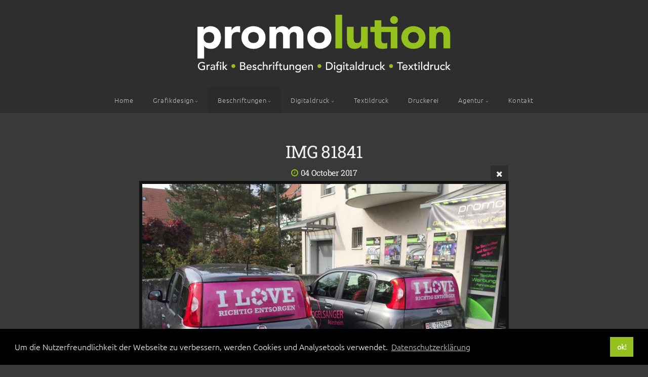

--- FILE ---
content_type: text/html; charset=utf-8
request_url: https://promolution.ch/beschriftungen/fahrzeuge/IMG_81841/
body_size: 5630
content:
<!DOCTYPE html>
<!-- X3 website by www.photo.gallery -->
<html><head><script async src="https://www.googletagmanager.com/gtag/js?id=UA-76357248-1"></script><script>
window.dataLayer = window.dataLayer || [];
function gtag(){dataLayer.push(arguments);}
gtag('js', new Date());
gtag('config', 'UA-76357248-1');
</script><meta charset="utf-8"><title>IMG 81841</title><meta name="description" content="IMG 81841 |"><meta name="viewport" content="width=device-width, initial-scale=1, shrink-to-fit=no"><link rel="canonical" href="https://promolution.ch/beschriftungen/fahrzeuge/41/"><link rel="dns-prefetch" href="//auth.photo.gallery"><link rel="dns-prefetch" href="//cdn.jsdelivr.net"><meta property="og:title" content="IMG 81841"><meta property="og:description" content="IMG 81841 |"><meta property="og:url" content="https://promolution.ch/beschriftungen/fahrzeuge/41/"><meta property="og:type" content="website"><meta property="og:updated_time" content="1555062416"><meta property="og:image" content="https://promolution.ch/content/beschriftungen/fahrzeuge/IMG_81841.jpg"><meta property="og:image:type" content="image/jpeg"><meta property="og:image:width" content="1600" /><meta property="og:image:height" content="1200" /><link href="https://promolution.ch/feed/" type="application/atom+xml" rel="alternate" title="Atom Feed"><script>
var css_counter = 0;
function imagevue_(){
	css_counter ++;
	if(css_counter === 1) imagevue();
};
function cssFail(){
	css_counter --;
	var l = document.createElement('link');
	l.onload = imagevue_;
	l.rel = 'stylesheet';
	l.id = 'organic';
	l.href = '/app/public/css/3.34.2/x3.skin.organic.css';
	document.getElementsByTagName('head')[0].appendChild(l);
}
</script><link rel="stylesheet" id="organic" href="https://cdn.jsdelivr.net/npm/x3.photo.gallery@3.34.2/css/x3.skin.organic.css" onerror="cssFail();"><link rel="preconnect" href="https://fonts.bunny.net"><link rel="stylesheet" href="https://fonts.bunny.net/css?family=Ubuntu:300,300italic|Roboto+Slab:400"><style id="default-fonts"><!-- body,h1,h2,h3,h4,h5,h6 {font-family: "Helvetica Neue",Helvetica,Roboto,Arial,sans-serif;} --></style><style id="custom-css"><!-- .fotorama__fullscreen-icon {display: none !important;} --></style><style id="logo"><!-- .logo {font-size: 2em; padding: 1em 0; margin-top: 0em;}.logo > img {width: 500px; } --></style><style id="x3app"></style></head><body class="fa-loading initializing topbar-center organic topbar-fixed filled x3-file slug-41 page-beschriftungen-fahrzeuge-41" data-include=""><div class="x3-loader" title="loading"></div><div class="sb-site-container"><div><header class="header"><div class="nav-wrapper"><nav class="nav"><div class="logo-wrapper"><a href="/" class="logo  logo-image"><img src="/content/custom/logo/logoNeu.png" alt="Photo Gallery" /></a></div><ul class="menu slim"><li><a href="/" class="needsclick">Home</a></li><li class="has-dropdown"><a href="/grafikdesign/" class="needsclick node">Grafikdesign</a><ul class="dropdown"><li><a href="/grafikdesign/logos/" class="needsclick">Logo</a></li></ul></li><li class="has-dropdown"><a href="/beschriftungen/" class="needsclick node">Beschriftungen</a><ul class="dropdown"><li><a href="/beschriftungen/fahrzeuge/" class="needsclick">Fahrzeuge</a></li><li><a href="/beschriftungen/schaufenster/" class="needsclick">Schaufenster</a></li><li><a href="/beschriftungen/gebäudebeschriftungen/" class="needsclick">Gebäudebeschriftungen</a></li><li><a href="/beschriftungen/schilder-Tafeln/" class="needsclick">Schilder Tafeln</a></li><li><a href="/beschriftungen/glas-Decor/" class="needsclick">Glas Decor</a></li><li><a href="/beschriftungen/tramwerbung/" class="needsclick">Tram- und Buswerbung</a></li><li><a href="/beschriftungen/car-Wrap/" class="needsclick">Car-Wrap</a></li><li><a href="/beschriftungen/fasnacht/" class="needsclick">Fasnacht</a></li><li><a href="/beschriftungen/diverses/" class="needsclick">Diverses</a></li></ul></li><li class="has-dropdown"><a href="/digitaldruck/" class="needsclick node">Digitaldruck</a><ul class="dropdown"><li><a href="/digitaldruck/werbebanner/" class="needsclick">Werbebanner</a></li><li><a href="/digitaldruck/sticker/" class="needsclick">Sticker / Aufkleber</a></li><li><a href="/digitaldruck/roll-Up/" class="needsclick">Roll-Up Banner / Roll-Up Display</a></li><li><a href="/digitaldruck/bautafel/" class="needsclick">Bautafel</a></li></ul></li><li><a href="/textildruck/" class="needsclick">Textildruck</a></li><li><a href="/Druckerei/" class="needsclick">Druckerei</a></li><li class="has-dropdown"><a href="/agentur/" class="needsclick node">Agentur</a><ul class="dropdown"><li><a href="/agentur/firmenberichte/" class="needsclick">Firmenberichte</a></li></ul></li><li><a href="/kontakt/" class="needsclick">Kontakt</a></li></ul></nav></div></header><main class="main" id="content"><div class="module row file gallery"><div data-options="caption:" class="images clearfix context small-12 medium-10 large-8 small-centered columns narrower text-center frame x3-hover-icon-primary"><h1 class="title">IMG 81841</h1><h6 class="date"><time itemprop="dateCreated" datetime="2017-10-04T15:28:43+02:00">04 October 2017</time></h6><a href="../" class="file-back"></a><div class="gallery"><a class="item img-link item-link x3-popup" id="image-41" data-width="1600" data-height="1200" href="/beschriftungen/fahrzeuge/41/" data-image="/content/beschriftungen/fahrzeuge/IMG_81841.jpg" data-title="IMG 81841" data-description="" data-date="04 October 2017"><figure><div class="image-container" style="padding-bottom:75%;"><img data-src="/content/beschriftungen/fahrzeuge/IMG_81841.jpg" alt="IMG 81841"></div></figure></a></div></div></div></main></div></div><footer class="footer"><div class="icon-buttons hover-color hover-title"><a href="https://www.facebook.com/promolution.ch"></a><a href="mailto:info@promolution.ch" title="Kontakt"></a></div><p>© 2021 | Promolution GmbH | Ettingerstrasse 1 | CH-4147 Aesch<p><p>Beschriftung und Grafik +41 61 756 30 40</p><p>Druck und Copy-Shop +41 61 756 30 45</p><p>Öffnungszeiten: Montag - Freitag: 09:00-12:00 - 14:00-17:00 Uhr</p><p><a href="http://www.avanzini.ch">made with ❤</a><br><a href="https://www.promolution.ch/datenschutzerklaerung/">Datenschutzerklärung</a><p class="x3-footer-link"><span data-nosnippet>X3 Photo Gallery Website by <a href="https://www.photo.gallery">www.photo.gallery</a></span></p></footer><script>
var x3_settings = {"title":null,"label":null,"description":" ","date":null,"image":null,"seo":{"title":null,"description":null,"keywords":null,"robots":null},"link":{"url":null,"target":"auto","width":600,"height":500,"content":false,"popup_class":null},"menu":{"items":null,"type":"normal","width":320,"hide":false,"hide_children":false,"hide_children_mobile":false,"limit":0,"click_toggle":false,"nolink":false,"list":null,"carousel_amount":3,"carousel_items":"title,amount,preview,description","data_items":"contactform,hr,icon-buttons","crop":{"enabled":true,"crop":[3,2]},"classes":null},"body":null,"layout":{"items":"context,folders,gallery","disqus":false,"classes":null,"width":"width-default"},"context":{"items":"title,description,content","hide":false,"text_align":"context-left-header-center","classes":null,"width":"narrower","crop":{"enabled":true,"crop":[2,1]},"caption":{"enabled":false,"items":"title,date","hover":false,"align":"caption-bottom-left"}},"folders":{"hide":false,"items":"title,amount,folders_amount,description,preview","width":"width-default","sortby":"custom","sort":"asc","title_size":"small","assets":null,"text_align":"module-center","classes":"frame","limit":0,"split":{"enabled":false,"ratio":6,"invert":true},"crop":{"enabled":false,"crop":[3,2]},"caption":{"enabled":false,"items":"description","hover":false,"align":"caption-bottom-left"},"tooltip":{"enabled":false,"items":"title,description"},"layout":"grid","vertical":{"scrollnav":true,"horizontal_rule":true},"grid":{"use_width":false,"columns":"3,2,1","column_width":300,"space":-1},"justified":{"row_height":300,"space":10,"small_disabled":true},"columns":{"use_width":true,"column_width":300,"columns":3,"space":-1},"carousel":{"use_height":false,"amount":3,"target_height":300,"margin":1,"lazy":true,"interval":0,"show_timer":true,"background":false,"nav":true,"tabs":false,"tabs_position":"top","loop":true}},"gallery":{"hide":false,"items":"preview","width":"width-default","assets":null,"text_align":"module-center","classes":"frame,hover","sortby":"name","sort":"asc","title_size":"normal","limit":0,"clickable":true,"split":{"enabled":false,"ratio":6,"invert":true},"crop":{"enabled":false,"crop":[3,2]},"caption":{"enabled":false,"items":"title","hover":false,"align":"caption-bottom-left"},"tooltip":{"enabled":false,"items":"title,description"},"layout":"justified","vertical":{"scrollnav":true,"horizontal_rule":true},"grid":{"use_width":false,"columns":"3,2,1","column_width":300,"space":-1},"justified":{"row_height":300,"space":10,"small_disabled":false},"columns":{"use_width":true,"column_width":300,"columns":3,"space":-1},"slideshow":{"background":false,"menu_style":"menu-absolute-20","button_down":false,"button_down_remove":true,"hide_context":false,"hide_footer":false,"height":"100%","ratio":null,"nav":"none","fit":"cover","transition":"slide","transition_mobile_slide":true,"duration":500,"captions":false,"captions_hover":false,"loop":false,"autoplay":false,"interval":4000,"start_fullscreen":false,"toggle_play":true,"fullscreen_button":"auto","arrows":true,"click":true,"stopautoplayontouch":true,"keyboard":true,"swipe":true,"hash":false,"show_timer":true},"carousel":{"use_height":false,"amount":3,"target_height":300,"margin":1,"lazy":true,"interval":0,"show_timer":true,"background":false,"nav":true,"tabs":false,"tabs_position":"top","loop":true},"image":{"title":null,"title_include":"default","description":null,"description_include":"default","link":null,"link_target":"auto","popup_width":600,"popup_height":500},"embed":null},"content":null,"plugins":{"cart":{"enabled":false,"page_unique":false,"hide_cart":false,"panel_orders":false,"checkbox":true,"checkbox_hover":true,"select_mode":false,"popup_button":true,"gallery_buttons":true,"gallery_button_items":"select-mode,select-all,cart","show_cart":"first_empty","sort":"added","limit":0,"cart_custom":false,"cart_order":true,"order_form":true,"order_form_html":"<h2>Order</h2>\r\n<input type=\"text\" name=\"name\" placeholder=\"Name\" required>\r\n<input type=\"email\" name=\"email\" placeholder=\"Email\" required>\r\n<textarea rows=\"3\" name=\"message\" placeholder=\"Message\" required></textarea>","success_empty_cart":true,"success_close_cart":false,"cart_output":"paths","cart_download":false,"download_order_form":false,"download_include_paths":true},"breadcrumbs":{"enabled":false,"level":2},"chat":{"x3_control":true,"mobile":false,"load":false},"image_background":{"enabled":false,"src":null,"custom_height":true,"height":"80%","size":"cover","fixed":false,"position":"50% 50%","below_menu":true,"menu_style":"menu-absolute-20","page_meta_title":true,"page_meta_description":true,"page_meta_content":false,"page_meta_scrollfade":true,"button_down":false,"button_down_remove":true,"hide_context":false,"hide_footer":false},"background":{"enabled":false,"src":null,"color":null,"attach":"page","menu_style":null,"fixed":false,"size":"100%","repeat":"repeat","position":"50% 0%"},"video_background":{"src":null,"disable_mobile":false,"poster_mobile":null,"menu_style":"menu-absolute-20","height":100,"autoplay":true,"toggleplay":true,"loop":true,"muted":true,"button_down":false,"button_down_remove":true,"hide_context":false,"hide_footer":false},"fotomoto":{"enabled":false,"store_id":null,"enabled_page":false,"collection":null,"buy_button":true,"buy_button_text":"Buy","buy_button_popup":"mobile","mobile_disabled":true},"audioplayer":{"enabled":false,"autoplay":false,"loop":true,"volume":1,"shuffle":false,"disabled_mobile":true,"folders":true},"disqus":{"image":true},"pagenav":{"hide_root":true,"hide_has_children":false,"position":"fixed-bottom","autohide":true},"cookie_consent":{"enabled":true,"location":false,"inherit_font":true,"message":"Um die Nutzerfreundlichkeit der Webseite zu verbessern, werden Cookies und Analysetools verwendet.","dismiss":"ok!","link":"Datenschutzerklärung","href":"https://www.promolution.ch/datenschutzerklaerung/"},"panorama":{"enabled":false,"index":true,"title":true,"buttons":"deviceorientation,rotate,fullscreen","scene_nav":true,"scene_loop":true,"zoom":"auto","nav":true,"keyboard":true,"lookto_taps":1,"fullscreen_taps":2,"transition":"black","transition_duration":800,"transition_scale":0.03,"auto_open":false,"equirect_preview":true,"equirect_resize":true,"hide_interface":true,"hide_interface_timeout":3000,"show_interface_after_nav":true,"yaw":0,"pitch":0,"fov":1.2,"maxres_multiplier":1,"max_vfov":1.75,"max_hfov":0,"pitch_min":-90,"pitch_max":90,"reset_view":true,"autorotate_start":true,"autorotate_restart":false,"autorotate_idlemovement_timeout":2000,"autorotate_speed":0.03,"flat_tile_size":512,"flat_url_format":"l{z}/{y}/l{z}_{y}_{x}.jpg","flat_zero_padding":0,"flat_index_start":0,"flat_pin_levels":2}},"accounts":{"disqus_shortname":null,"google_analytics":"UA-76357248-1"},"style":{"styler":false,"layout":{"layout":"topbar-center","fixed":"topbar-fixed","wide":false,"overlay":true},"skin":{"skin":"organic","primary_color":"95C11E","clear":"filled"},"font":{"font":"Ubuntu:300,300italic|Roboto+Slab:400|logo:small"},"logo":{"enabled":true,"use_image":true,"title":"Photo Gallery","logo_3d":true,"logo_3d_synch":true,"link":null}},"settings":{"diagnostics":false,"cdn_core":true,"preload":"auto","lang":"en","auto_lang":true,"pagenav":true,"cdn_files":null,"base_url":null,"date_format":"timeago","timeago_locales":true,"hide_images":"double","prevent_context":true,"sitemap":true,"feed":true,"menu_manual":false,"menu_super":false,"menu_disabled":false,"image_extended":false,"image_noindex":false,"image_cachebuster":false,"prevent_context_msg":"Made with love from AvanziniMedia"},"popup":{"enabled":true,"auto_open":false,"click":"prev_next","transition":"glide","transition_custom":{"opacity":0.1,"x":0,"y":0,"rotate":-90,"scale":0.8,"easing":"easeOutElastic","duration":1000},"history":true,"loop":true,"zoomEl":true,"downloadEl":false,"shareEl":true,"playEl":true,"play_interval":5,"play_transition":"inherit","captionEl":true,"hide_caption":true,"caption_transition":true,"caption_style":"block","caption_align":"center-left","caption":{"title":false,"title_from_name":true,"filename":false,"filename_ext":false,"description":false,"date":false,"exif":false,"exif_items":"model,aperture,focal_length,exposure,iso","download":false,"download_text":"Download","map":false,"map_text":"Map"},"bgOpacity":0.95,"bg_color":"#000","bg_image":false},"toolbar":{"enabled":true,"enabled_mobile":false,"share_hover":true,"share_click":true,"show_label":true,"auto_hide":true,"overlay_fun":true,"top":65,"side":"auto","addthis":false,"items":"{\r\n  \"items\": [\r\n    {\r\n      \"id\": \"share\",\r\n      \"icon\": \"share\",\r\n      \"label\": \"Teilen\"\r\n    },\r\n    {\r\n      \"id\": \"facebook\",\r\n      \"icon\": \"facebook\",\r\n      \"label\": \"Teile auf Facebook\",\r\n      \"url\": \"https://www.facebook.com/sharer/sharer.php?u={{url}}\"\r\n    },\r\n    {\r\n      \"id\": \"twitter\",\r\n      \"icon\": \"twitter\",\r\n      \"label\": \"Tweet\",\r\n      \"url\": \"https://twitter.com/intent/tweet?text={{text}}&url={{url}}\"\r\n    },\r\n    {\r\n      \"id\": \"linkedin\",\r\n      \"icon\": \"linkedin\",\r\n      \"label\": \"Teile auf Linkedin\",\r\n      \"url\": \"http://www.linkedin.com/shareArticle?mini=true&url={{url}}&title={{text}}\",\r\n      \"display\": \"overlay\"\r\n    },\r\n    {\r\n      \"id\": \"mailto\",\r\n      \"icon\": \"envelope\",\r\n      \"label\": \"Sende über Email\",\r\n      \"url\": \"mailto:?subject={{text}}&body=Hi,%0D%0A%0D%0A{{description}}%0D%0A{{url}}\",\r\n      \"color\": \"#00bcf2\",\r\n      \"display\": \"overlay|popup\"\r\n    },\r\n    {\r\n      \"id\": \"comment\",\r\n      \"icon\": \"comment\",\r\n      \"label\": \"Post Comment\"\r\n    },\r\n    {\r\n      \"id\": \"download\",\r\n      \"icon\": \"download\",\r\n      \"label\": \"Download\",\r\n      \"url\": \"{{raw_image_url}}\"\r\n    }\r\n  ]\r\n}"},"x":1,"userx":false,"x3_version":"3.34.2","site_updated":1755668993,"site_json":false,"path":""};
var x3_page = {"title":"IMG 81841","description":"IMG 81841 | ","type":"file","id":"p1a1b5f","permalink":"/beschriftungen/fahrzeuge/41/","canonical":"https://promolution.ch/beschriftungen/fahrzeuge/41/","file_path":"/content/beschriftungen/fahrzeuge/IMG_81841.jpg","preview_image_full":"https://promolution.ch/content/beschriftungen/fahrzeuge/IMG_81841.jpg"};
function jsFail(){
	var s = document.createElement('script');
	s.type = 'text/javascript';
	s.onload = imagevue_;
	s.src = '/app/public/js/3.34.2/x3.min.js';
	document.getElementsByTagName('head')[0].appendChild(s);
}
</script><script src="https://cdn.jsdelivr.net/npm/jquery@3.6.0/dist/jquery.min.js"></script><script src="https://cdn.jsdelivr.net/npm/animejs@3.2.1/lib/anime.min.js"></script><script src="https://cdn.jsdelivr.net/npm/velocity-animate@1.0.1/velocity.min.js"></script><script src="https://cdn.jsdelivr.net/npm/velocity-animate@1.0.1/velocity.ui.min.js"></script><script src="https://cdn.jsdelivr.net/npm/string@3.3.3/dist/string.min.js"></script><script src="https://cdn.jsdelivr.net/npm/x3.photo.gallery@3.34.2/js/x3.min.js" onerror="jsFail()" onload="imagevue_();"></script></body></html>
<!-- X3 website by www.photo.gallery -->
